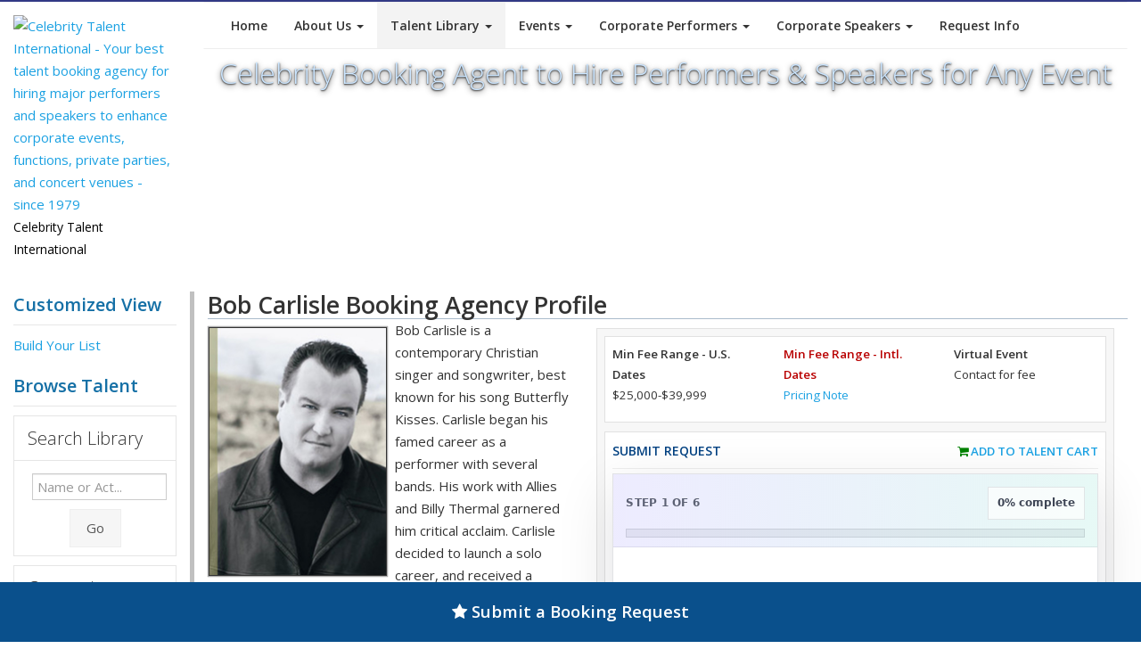

--- FILE ---
content_type: text/html
request_url: https://content.googleapis.com/static/proxy.html?usegapi=1&jsh=m%3B%2F_%2Fscs%2Fabc-static%2F_%2Fjs%2Fk%3Dgapi.lb.en.2kN9-TZiXrM.O%2Fd%3D1%2Frs%3DAHpOoo_B4hu0FeWRuWHfxnZ3V0WubwN7Qw%2Fm%3D__features__
body_size: -186
content:
<!DOCTYPE html>
<html>
<head>
<title></title>
<meta http-equiv="X-UA-Compatible" content="IE=edge" />
<script nonce="y7Zbo4QyKHrGQiRPZ6XbwA">
  window['startup'] = function() {
    googleapis.server.init();
  };
</script>
<script src="https://apis.google.com/js/googleapis.proxy.js?onload=startup" async defer nonce="y7Zbo4QyKHrGQiRPZ6XbwA"></script>
</head>
<body>
</body>
</html>
